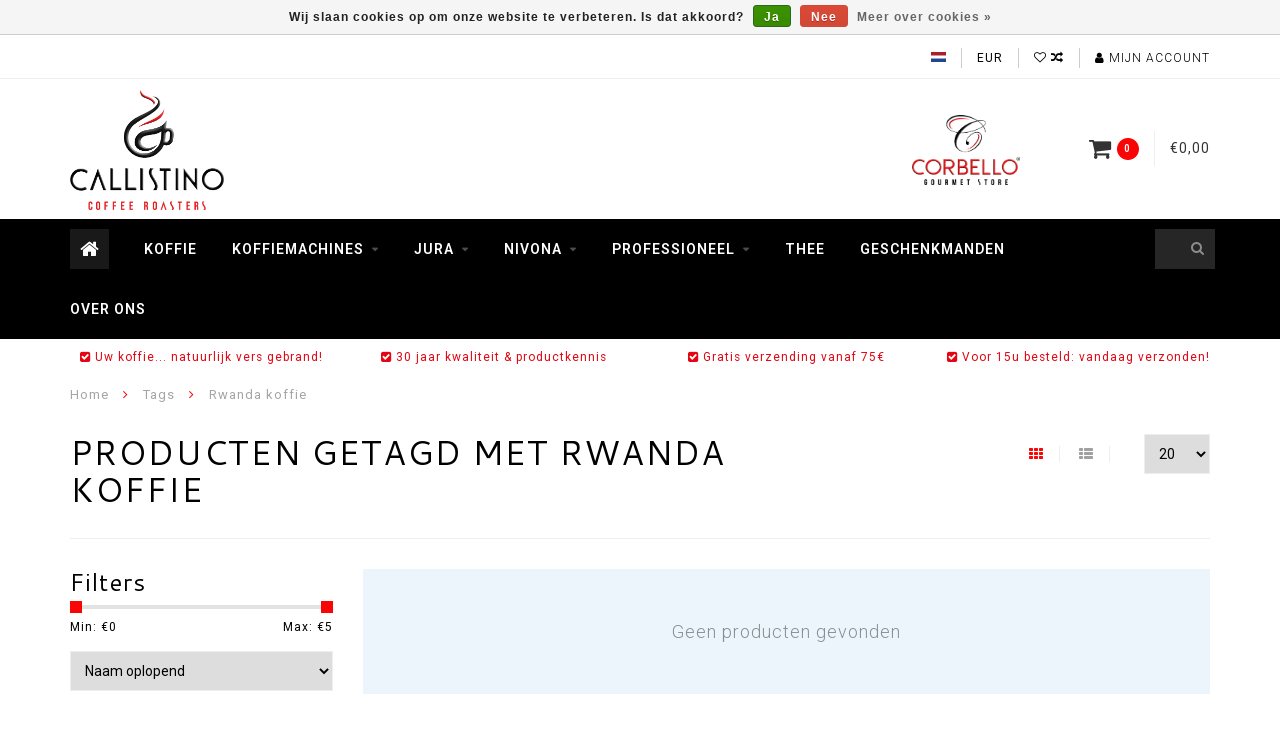

--- FILE ---
content_type: text/html;charset=utf-8
request_url: https://www.callistino.be/tags/rwanda-koffie/
body_size: 8883
content:
<!DOCTYPE html>
<html lang="nl">
  <head>
    
    <!--
        
        Theme Infinite | v1.5
        Theme designed and created by Dyvelopment - We are true e-commerce heroes!
        
        For custom Lightspeed eCom work like custom design or development,
        please contact us at www.dyvelopment.nl
        
    -->
    
    <meta charset="utf-8"/>
<!-- [START] 'blocks/head.rain' -->
<!--

  (c) 2008-2026 Lightspeed Netherlands B.V.
  http://www.lightspeedhq.com
  Generated: 16-01-2026 @ 21:06:35

-->
<link rel="canonical" href="https://www.callistino.be/tags/rwanda-koffie/"/>
<link rel="alternate" href="https://www.callistino.be/index.rss" type="application/rss+xml" title="Nieuwe producten"/>
<link href="https://cdn.webshopapp.com/assets/cookielaw.css?2025-02-20" rel="stylesheet" type="text/css"/>
<meta name="robots" content="noodp,noydir"/>
<meta name="google-site-verification" content="m0dr7rVhxCyeU6x7QEdmH5T5KpvE6tp9Xgjcun9RBkY"/>
<meta name="google-site-verification" content="Szej3X4WHSHKWDDJEZqoQFDhKXAYCdYcP6ewRNVxM-0"/>
<meta property="og:url" content="https://www.callistino.be/tags/rwanda-koffie/?source=facebook"/>
<meta property="og:site_name" content="Callistino Coffee Roasters"/>
<meta property="og:title" content="Rwanda koffie"/>
<meta property="og:description" content="De beste koffie, voor thuis of kantoor, uit onze ambachtelijke koffiebranderij. De specialist koffiemachines Jura, Nivona, ECM. Vandaag besteld morgen in bij u"/>
<script>
(function(w,d,s,l,i){w[l]=w[l]||[];w[l].push({'gtm.start':
new Date().getTime(),event:'gtm.js'});var f=d.getElementsByTagName(s)[0],
j=d.createElement(s),dl=l!='dataLayer'?'&l='+l:'';j.async=true;j.src=
'https://www.googletagmanager.com/gtm.js?id='+i+dl;f.parentNode.insertBefore(j,f);
})(window,document,'script','dataLayer','GTM-NKDM26G');
</script>
<!--[if lt IE 9]>
<script src="https://cdn.webshopapp.com/assets/html5shiv.js?2025-02-20"></script>
<![endif]-->
<!-- [END] 'blocks/head.rain' -->
    
    <title>Rwanda koffie - Callistino Coffee Roasters</title>
    
    <meta name="description" content="De beste koffie, voor thuis of kantoor, uit onze ambachtelijke koffiebranderij. De specialist koffiemachines Jura, Nivona, ECM. Vandaag besteld morgen in bij u" />
    <meta name="keywords" content="Rwanda, koffie, koffie, koffiebonen, koffiebranderij, Brasschaat, Antwerpen, espressomachine,  Callistino, Callistino koffie,  koffie online, koffie bestellen voor thuis, koffiemachine, Jura koffiemachine, Nivona koffiemachine, ECM espresso,  espress" />
    
    <meta http-equiv="X-UA-Compatible" content="IE=edge">
    <meta name="viewport" content="width=device-width, initial-scale=1.0, maximum-scale=1.0, user-scalable=0">
    <meta name="apple-mobile-web-app-capable" content="yes">
    <meta name="apple-mobile-web-app-status-bar-style" content="black">

    <link rel="shortcut icon" href="https://cdn.webshopapp.com/shops/176825/themes/120329/assets/favicon.ico?20251007205810" type="image/x-icon" />
    
        <meta name="format-detection" content="telephone=no">
    <meta name="format-detection" content="date=no">
    <meta name="format-detection" content="address=no">
    <meta name="format-detection" content="email=no">
        
    <script src="//code.jquery.com/jquery-1.12.4.min.js"></script>
    <script>window.jQuery || document.write('<script src="https://cdn.webshopapp.com/assets/jquery-1-9-1.js?2025-02-20">\x3C/script>')</script>
    
    <link href="//fonts.googleapis.com/css?family=Roboto:400,300,600" rel="stylesheet">
        <link href="//fonts.googleapis.com/css?family=Cantarell:400,300,600" rel="stylesheet">
        
    <link href="//maxcdn.bootstrapcdn.com/font-awesome/4.7.0/css/font-awesome.min.css" rel="stylesheet">
    
    <link rel="stylesheet" href="https://cdn.webshopapp.com/shops/176825/themes/120329/assets/bootstrap-min.css?20251225091325" />

    <link rel="stylesheet" href="https://cdn.webshopapp.com/assets/gui-2-0.css?2025-02-20" />
    <link rel="stylesheet" href="https://cdn.webshopapp.com/assets/gui-responsive-2-0.css?2025-02-20" />
    
    <link rel="stylesheet" href="https://cdn.webshopapp.com/shops/176825/themes/120329/assets/owlcarousel-v2.css?20251225091325" />
    
        
        <link rel="stylesheet" href="https://cdn.webshopapp.com/shops/176825/themes/120329/assets/style-min.css?20251225091325" />
        
    <!-- User defined styles -->
    <link rel="stylesheet" href="https://cdn.webshopapp.com/shops/176825/themes/120329/assets/settings.css?20251225091325" />
    <link rel="stylesheet" href="https://cdn.webshopapp.com/shops/176825/themes/120329/assets/custom.css?20251225091325" />
    
    <!--[if lte IE 9]>
      <script src="https://cdn.webshopapp.com/shops/176825/themes/120329/assets/ie.js?20251225091325"></script>
    <![endif]-->
    
    <script>
      /* Some global vars */
      var domain = 'https://www.callistino.be/';
      var url = 'https://www.callistino.be/';
      var mainUrl = 'https://www.callistino.be/';
      var searchUrl = 'https://www.callistino.be/search/';
      var cartUrl = 'https://www.callistino.be/cart/';
      var checkoutUrl = 'https://www.callistino.be/checkout/';
      var notification = false;
      var b2b = false;
      var freeShippingNotice = true;
      
      /* Quick settings */
      var enableQuickView = true;
      
      /* Some prefedined translations */
      var tContinueShopping = 'Ga verder met winkelen';
      var tProceedToCheckout = 'Doorgaan naar afrekenen';
      var tViewProduct = 'Bekijk product';
      var tAddtoCart = 'Toevoegen aan winkelwagen';
      var tNoInformationFound = 'Geen informatie gevonden';
      var tView = 'Bekijken';
      var tCheckout = 'Bestellen';
      var tLiveCartTotal = 'Totaal incl. btw';
      var tNavigation = 'Navigatie';
      var tOnlyXProductsInStock = 'Er zijn maar XXX producten op voorraad, wil je deze toevoegen aan de winkelwagen?';
      var tInStock = 'Op voorraad';
      var tOutOfStock = 'Niet op voorraad';
      var tFreeShipping = 'Gratis verzending';
      var tAmountToFreeShipping = 'Nog te besteden voor gratis verzending (BE):';
      var tRequestedAmountNotAvailable = 'Het gewenste aantal voor “XXX” is niet beschikbaar.';
      var tMinimumQty = 'De minimale afname voor &quot;XXX&quot; is YYY.';
      var tBackorder = 'Backorder';
      
      /* Cart data */
      var cartTotalIncl = parseFloat(0);
      var cartTotalExcl = parseFloat(0);
      var cartTotal = parseFloat(0);
      var currencySymbol = '€';
      
      var amountToFreeShipping = parseFloat(75);
      
            function getServerTime()
      {
        return new Date ("Jan 16, 2026 21:06:35 +0100");
      }
    </script>
    
        
      </head>
  <body class="">
    
        
    <div class="overlay">
      <i class="fa fa-times"></i>
    </div>
    
    <header>
      
<!-- Topbar -->
<div id="topbar">
  <div class="container">
    <div class="row">
      <div class="col-sm-6 hidden-xs hidden-xxs">
        <div id="topbar-text"></div>
      </div>
      <div class="col-sm-6 col-xs-12" id="topbar-right">
        
        <ul>
        <li class="languages">
          <a href="#"><span class="flags nl"></span></a> <!--NEDERLANDS-->
                  </li>
        
        <li class="currencies">
          <a href="#"><span class="currency-EUR">EUR</span></a>
                  </li>
        <li class="comparewishlist">
          <a href="https://www.callistino.be/wishlist/"><i class="fa fa-heart-o"></i></a>
          <a href="https://www.callistino.be/compare/"><i class="fa fa-random"></i></a>
        </li>
        <li class="account">
          <a href="https://www.callistino.be/account/"><i class="fa fa-user"></i><span class="hidden-xs hidden-xxs"> Mijn account</span></a>
        </li>
        </ul>
        
      </div>
    </div>
  </div>
</div>
<!-- End topbar -->

<div class="container" id="header">
  <div class="row">
    
    <div class="col-sm-5 col-xs-12" id="logo">
      
        <a href="https://www.callistino.be/"><img class="" src="https://cdn.webshopapp.com/shops/176825/themes/120329/assets/logo.png?20251007205810" alt="Logo"></a>
      
    </div>
    
        
        
    <!--<div class="col-md-5 col-sm-7 hidden-xs hidden-xxs" id="hallmark">
            <img src="https://cdn.webshopapp.com/shops/176825/themes/120329/assets/hallmark.png?20251007205810" alt="">
          </div> -->
    
    <div class="header-right col-sm-7 hidden-xs hidden-xxs">
      
      <div id="hallmark">
                      <a href="#" target="_blank">
                  <img src="https://cdn.webshopapp.com/shops/176825/themes/120329/assets/hallmark.png?20251007205810" alt="" id="header-hallmark" onerror="$(this).hide();">
                </a>
                    </div>
      
      
      <!--<div class="cart-header-container">av -->
      <div class="cartheader hidden-sm hidden-xs hidden-xxs">
        <div class="cart-container cart maincart">
        
        <a href="https://www.callistino.be/cart/">
        <div class="cart-icon">
          <i class="fa fa-shopping-cart"></i> <span id="qty" class="highlight-bg cart-total-qty">0</span>
        </div>
        
        <div id="cart-total">
          €0,00
        </div>
        </a>
        
        <div class="cart-content-holder">
          <div class="cart-content">
            <h4>Winkelwagen</h4>
                        
                          <p class="noproducts">U heeft geen artikelen in uw winkelwagen</p>
                      </div>
        </div>
        </div>
      </div>
      <!--</div>-->
      
      
    </div>
  </div>
</div>

<div class="cf"></div>
  

<div class="" id="navbar">
  <div class="container">
    <div class="row">
      <div class="col-md-12">
        <nav>
                <ul class="megamenu">
        <li class="hidden-sm hidden-xs hidden-xxs"><a href="https://www.callistino.be/"><i class="fa fa-home home-icon" aria-hidden="true"></i></a></li>
        <!-- <li class="visible-sm visible-xs hamburger">
            <a href="https://www.callistino.be/"><i class="fa fa-bars" aria-hidden="true"></i></a>
        </li>
        <li class="visible-xs mobile-cart">
            <a href="https://www.callistino.be/cart/"><i class="fa fa-opencart" aria-hidden="true"></i> <span>(0)</span></a>
        </li> -->
        
                <li>
          <a href="https://www.callistino.be/koffie/" class="">Koffie</a>
          
          
          
                    
                    

        </li>
                <li>
          <a href="https://www.callistino.be/koffiemachines/" class="dropdown">Koffiemachines</a>
          
                    <span class="opensub visible-sm visible-xs visible-xxs"><i class="fa fa-plus-circle"></i></span>
          
          
                    <ul class="sub1 megamenu">
            <li>
              <div class="row">
              
                            
                                          <div class="col-md-9 col-sm-12 maxheight">
                          
                              <div class="col-md-3 sub-holder">
                  <h4><a href="https://www.callistino.be/koffiemachines/volautomatisch/">Volautomatisch</a></h4>
                  
                                  </div>
                
                                              <div class="col-md-3 sub-holder">
                  <h4><a href="https://www.callistino.be/koffiemachines/keuzehulp/">Keuzehulp </a></h4>
                  
                                  </div>
                
                                              <div class="col-md-3 sub-holder">
                  <h4><a href="https://www.callistino.be/koffiemachines/halfautomaat/">Halfautomaat</a></h4>
                  
                                  </div>
                
                                              <div class="col-md-3 sub-holder">
                  <h4><a href="https://www.callistino.be/koffiemachines/koffiemolens/">Koffiemolens</a></h4>
                  
                                  </div>
                
                                  <div class="cf"></div>
                                              <div class="col-md-3 sub-holder">
                  <h4><a href="https://www.callistino.be/koffiemachines/onderhoudsproducten/">Onderhoudsproducten</a></h4>
                  
                                  </div>
                
                                              <div class="col-md-3 sub-holder">
                  <h4><a href="https://www.callistino.be/koffiemachines/plan-uw-adviesgesprek/">Plan uw adviesgesprek!</a></h4>
                  
                                  </div>
                
                                            
              </div>
              
                            <div class="col-md-3 hidden-sm hidden-xs hidden-xxs">
                <a href="#"><img src="https://cdn.webshopapp.com/shops/176825/files/457277148/300x300x1/image.jpg" class="img-responsive subcat-image" alt="Koffiemachines"></a>
              </div>
                            
              </div>
              
            </li>
          </ul>
                    
                    

        </li>
                <li>
          <a href="https://www.callistino.be/jura/" class="dropdown">Jura</a>
          
                    <span class="opensub visible-sm visible-xs visible-xxs"><i class="fa fa-plus-circle"></i></span>
          
          
                    <ul class="sub1 megamenu">
            <li>
              <div class="row">
              
                            
                                          <div class="col-md-9 col-sm-12 maxheight">
                          
                              <div class="col-md-3 sub-holder">
                  <h4><a href="https://www.callistino.be/jura/thuis-home-office/">Thuis &amp; Home Office</a></h4>
                  
                                  </div>
                
                                              <div class="col-md-3 sub-holder">
                  <h4><a href="https://www.callistino.be/jura/kantoor-horeca/">Kantoor &amp; Horeca</a></h4>
                  
                                  </div>
                
                                              <div class="col-md-3 sub-holder">
                  <h4><a href="https://www.callistino.be/jura/accessoires/">Accessoires</a></h4>
                  
                                  </div>
                
                                              <div class="col-md-3 sub-holder">
                  <h4><a href="https://www.callistino.be/jura/filters-onderhoud/">Filters &amp; Onderhoud</a></h4>
                  
                                  </div>
                
                                  <div class="cf"></div>
                                              <div class="col-md-3 sub-holder">
                  <h4><a href="https://www.callistino.be/jura/over-jura/">Over JURA</a></h4>
                  
                                      <ul class="sub2">
                                            <li>
                        <i class="fa fa-caret-right" aria-hidden="true"></i> <a href="https://www.callistino.be/jura/over-jura/dit-is-jura/">Dit is JURA</a>
                      </li>
                                            <li>
                        <i class="fa fa-caret-right" aria-hidden="true"></i> <a href="https://www.callistino.be/jura/over-jura/technologie/">Technologie</a>
                      </li>
                                          </ul>
                                  </div>
                
                                            
              </div>
              
                            <div class="col-md-3 hidden-sm hidden-xs hidden-xxs">
                <a href="#"><img src="https://cdn.webshopapp.com/shops/176825/files/484854941/300x300x1/image.jpg" class="img-responsive subcat-image" alt="Jura"></a>
              </div>
                            
              </div>
              
            </li>
          </ul>
                    
                    

        </li>
                <li>
          <a href="https://www.callistino.be/nivona/" class="dropdown">Nivona</a>
          
                    <span class="opensub visible-sm visible-xs visible-xxs"><i class="fa fa-plus-circle"></i></span>
          
          
                    <ul class="sub1 megamenu">
            <li>
              <div class="row">
              
                            
                                          <div class="col-md-9 col-sm-12 maxheight">
                          
                              <div class="col-md-3 sub-holder">
                  <h4><a href="https://www.callistino.be/nivona/koffiemachines/">Koffiemachines</a></h4>
                  
                                  </div>
                
                                              <div class="col-md-3 sub-holder">
                  <h4><a href="https://www.callistino.be/nivona/onderhoudsproducuten/">Onderhoudsproducuten</a></h4>
                  
                                  </div>
                
                                            
              </div>
              
                            <div class="col-md-3 hidden-sm hidden-xs hidden-xxs">
                <a href="#"><img src="https://cdn.webshopapp.com/shops/176825/files/485706887/300x300x1/image.jpg" class="img-responsive subcat-image" alt="Nivona"></a>
              </div>
                            
              </div>
              
            </li>
          </ul>
                    
                    

        </li>
                <li>
          <a href="https://www.callistino.be/professioneel/" class="dropdown">Professioneel</a>
          
                    <span class="opensub visible-sm visible-xs visible-xxs"><i class="fa fa-plus-circle"></i></span>
          
          
                    <ul class="sub1 megamenu">
            <li>
              <div class="row">
              
                            
                                          <div class="col-md-9 col-sm-12 maxheight">
                          
                              <div class="col-md-3 sub-holder">
                  <h4><a href="https://www.callistino.be/professioneel/koffie-op-kantoor/">Koffie op Kantoor</a></h4>
                  
                                      <ul class="sub2">
                                            <li>
                        <i class="fa fa-caret-right" aria-hidden="true"></i> <a href="https://www.callistino.be/professioneel/koffie-op-kantoor/koffiemachines/">Koffiemachines</a>
                      </li>
                                            <li>
                        <i class="fa fa-caret-right" aria-hidden="true"></i> <a href="https://www.callistino.be/professioneel/koffie-op-kantoor/keuzehulp/">Keuzehulp </a>
                      </li>
                                          </ul>
                                  </div>
                
                                              <div class="col-md-3 sub-holder">
                  <h4><a href="https://www.callistino.be/professioneel/horeca/">Horeca</a></h4>
                  
                                  </div>
                
                                            
              </div>
              
                            <div class="col-md-3 hidden-sm hidden-xs hidden-xxs">
                <a href="#"><img src="https://cdn.webshopapp.com/shops/176825/files/485841867/300x300x1/image.jpg" class="img-responsive subcat-image" alt="Professioneel"></a>
              </div>
                            
              </div>
              
            </li>
          </ul>
                    
                    

        </li>
                <li>
          <a href="https://www.callistino.be/thee/" class="">Thee</a>
          
          
          
                    
                    

        </li>
                <li>
          <a href="https://www.callistino.be/geschenkmanden/" class="">Geschenkmanden</a>
          
          
          
                    
                    

        </li>
                <li>
          <a href="https://www.callistino.be/over-ons/" class="">Over ons</a>
          
          
          
                    
                    

        </li>
              
                
                
        <!-- <li id="search">
          <form action="https://www.callistino.be/search/" id="searchform" method="get">
            <input type="text" id="searchbox" name="q" placeholder="" autocomplete="off"><i class="fa fa-search" aria-hidden="true"></i><i class="fa fa-times clearsearch" aria-hidden="true"></i>
          </form>
        </li> -->
        
        <!-- <li id="navcart">
          <a href="https://www.callistino.be/cart/"><i class="fa fa-shopping-cart" aria-hidden="true"></i></a>
        </li> -->
      </ul>
      
      <span id="mobilenav" class="visible-xxs visible-xs visible-sm">
        <a href="https://www.callistino.be/"><i class="fa fa-bars" aria-hidden="true"></i></a>
      </span>
      <span id="mobilecart" class="visible-xxs visible-xs visible-sm">
        <a href="https://www.callistino.be/cart/"><i class="fa fa-shopping-cart" aria-hidden="true"></i> <span>(0)</span></a>
      </span>
      
      <div id="search">
        <form action="https://www.callistino.be/search/" id="searchform" method="get">
          <input type="text" id="searchbox" class="" name="q" placeholder="" autocomplete="off"><i class="fa fa-search" aria-hidden="true"></i><i class="fa fa-times clearsearch" aria-hidden="true"></i>
        </form>
            
        <div id="searchcontent" class="hidden-xs hidden-xxs">
          <div id="searchresults"></div>
          <div class="more"><a href="#" class="search-viewall">Bekijk alle resultaten <span>(0)</span></a></div>
          <div class="noresults">Geen producten gevonden</div>
        </div>
      </div>
      <div id="stickycart" class="hidden-xxs hidden-xs hidden-sm">
        <div class="cart">
          <a href="https://www.callistino.be/cart/">
            <span class="stickyicon"><i class="fa fa-shopping-cart" aria-hidden="true"></i></span> <span class="stickyqty cart-total-qty">0</span>
          </a>
          <div class="cart-content-holder">
            
          </div>
        </div>
      </div>
      <!-- <div id="searchcontent">
        <div id="searchresults"></div>
        <div class="more"><a href="#">Bekijk alle resultaten <span>(0)</span></a></div>
        <div class="noresults">Geen producten gevonden</div>
      </div> -->        </nav>
      </div>
    </div>
  </div>
</div>

  
    
                                  
        
  <div class="usps-navbar visible-md visible-lg">
    <div class="container">
      <div class="row">
                <div class="col-sm-3 usp-navbar-block">
          <i class="fa fa-check-square" aria-hidden="true"></i> Uw koffie... natuurlijk vers gebrand!
        </div>
                
                <div class="col-sm-3 usp-navbar-block">
          <i class="fa fa-check-square" aria-hidden="true"></i> 30 jaar kwaliteit &amp; productkennis
        </div>
                
                <div class="col-sm-3 usp-navbar-block">
          <i class="fa fa-check-square" aria-hidden="true"></i> Gratis verzending vanaf 75€  
        </div>
                
                <div class="col-sm-3 usp-navbar-block">
          <i class="fa fa-check-square" aria-hidden="true"></i> Voor 15u besteld: vandaag verzonden!
        </div>
              </div>
    </div>
  </div>
  
  <div class="usps-navbar usps-slider-holder visible-sm visible-xs visible-xxs">
    <div class="container">
      <div class="row">
        <div class="col-md-12">
          <div class="usps-slider owl-carousel owl-theme-usps">
                <div class="item usp-navbar-block">
          <i class="fa fa-check-square" aria-hidden="true"></i> Uw koffie... natuurlijk vers gebrand!
        </div>
                
                <div class="item usp-navbar-block">
          <i class="fa fa-check-square" aria-hidden="true"></i> 30 jaar kwaliteit & productkennis
        </div>
                
                <div class="item usp-navbar-block">
          <i class="fa fa-check-square" aria-hidden="true"></i> Gratis verzending vanaf 75€  
        </div>
                
                <div class="item usp-navbar-block">
          <i class="fa fa-check-square" aria-hidden="true"></i> Voor 15u besteld: vandaag verzonden!
        </div>
              </div>
      </div>
      </div>
    </div>
  </div>

    </header>
    
        <div itemscope itemtype="http://schema.org/BreadcrumbList" class="breadcrumbs usp-navbar">
  <div class="container">
    <div class="row">
      <div class="col-md-12">
        <a href="https://www.callistino.be/" title="Home">Home</a>
        
                        <span itemprop="itemListElement" itemscope itemtype="http://schema.org/ListItem">
        <i class="fa fa-angle-right highlight-txt"></i> <a href="https://www.callistino.be/tags/" itemscope itemtype="http://schema.org/Thing" itemprop="item"><span itemprop="name">Tags</span></a>
          <meta itemprop="position" content="1" />
        </span>
                        <span itemprop="itemListElement" itemscope itemtype="http://schema.org/ListItem">
        <i class="fa fa-angle-right highlight-txt"></i> <a href="https://www.callistino.be/tags/rwanda-koffie/" itemscope itemtype="http://schema.org/Thing" itemprop="item"><span itemprop="name">Rwanda koffie</span></a>
          <meta itemprop="position" content="2" />
        </span>
                      </div>
    </div>
  </div>
</div>        
        
    <div class="container collection category-header">

  <div class="row rowmargin">
    <div class="col-sm-8 category-title">
      <h1>Producten getagd met Rwanda koffie</h1>
    </div>
    <div class="col-sm-4 filters-top">
        <a href="https://www.callistino.be/tags/rwanda-koffie/" class="active"><i class="fa fa-th"></i></a>
        <a href="https://www.callistino.be/tags/rwanda-koffie/?mode=list" class=""><i class="fa fa-th-list"></i></a>
        <select onchange="document.location=$(this).find(':selected').attr('data-url')">
            <option value="20" data-url="https://www.callistino.be/tags/rwanda-koffie/">20</option>
                                    <option value="6" data-url="https://www.callistino.be/tags/rwanda-koffie/?limit=6">6</option>
                                                <option value="12" data-url="https://www.callistino.be/tags/rwanda-koffie/?limit=12">12</option>
                                                <option value="24" data-url="https://www.callistino.be/tags/rwanda-koffie/?limit=24">24</option>
                                                <option value="36" data-url="https://www.callistino.be/tags/rwanda-koffie/?limit=36">36</option>
                                                <option value="50" data-url="https://www.callistino.be/tags/rwanda-koffie/?limit=50">50</option>
                                                <option value="100" data-url="https://www.callistino.be/tags/rwanda-koffie/?limit=100">100</option>
                                </select>
    </div>
  </div>
  
  <div class="row">
    <div class="col-md-12">
      <hr>
    </div>
  </div>
  
        
  <div class="row">
    <div class="col-md-3 rowmargin">
      
    <div class="filters">
      <form action="https://www.callistino.be/tags/rwanda-koffie/" method="get" id="filter_form">
        <input type="hidden" name="mode" value="grid" id="filter_form_mode" />
        <input type="hidden" name="limit" value="20" id="filter_form_limit" />
        <input type="hidden" name="sort" value="asc" id="filter_form_sort" />
        <input type="hidden" name="max" value="5" id="filter_form_max" />
        <input type="hidden" name="min" value="0" id="filter_form_min" />
        
        <div class="price-filter">
          <h3>Filters</h3>
          <div class="sidebar-filter-slider">
            <div id="collection-filter-price"></div>
          </div>
          <div class="sidebar-filter-range cf">
            <div class="min">Min: €<span>0</span></div>
            <div class="max">Max: €<span>5</span></div>
          </div>
        </div>
        
        <select name="sort" onchange="$('#formSortModeLimit').submit();">
                    <option value="popular">Meest bekeken</option>
                    <option value="newest">Nieuwste producten</option>
                    <option value="lowest">Laagste prijs</option>
                    <option value="highest">Hoogste prijs</option>
                    <option value="asc" selected="selected">Naam oplopend</option>
                    <option value="desc">Naam aflopend</option>
                  </select>        
                <div class="row">
                </div>
      </form>
    </div>
    
    <div class="sidebar-cats rowmargin">
      <h3>Categorieën</h3>
      
      <ul class="hidden-sm hidden-xs hidden-xxs sub0">
            <li>
        <a href="https://www.callistino.be/koffie/">Koffie</a>
        
                
      </li>
            <li>
        <a href="https://www.callistino.be/koffiemachines/">Koffiemachines</a>
        
                
        <span class="expand-cat"><i class="fa fa-chevron-down"></i></span>
        
        <ul class="sub1">
                    <li>
            <a href="https://www.callistino.be/koffiemachines/volautomatisch/">Volautomatisch <span class="count">(117)</span></a>
            
                        
          </li>
                    <li>
            <a href="https://www.callistino.be/koffiemachines/keuzehulp/">Keuzehulp  <span class="count">(0)</span></a>
            
                        
          </li>
                    <li>
            <a href="https://www.callistino.be/koffiemachines/halfautomaat/">Halfautomaat <span class="count">(32)</span></a>
            
                        
          </li>
                    <li>
            <a href="https://www.callistino.be/koffiemachines/koffiemolens/">Koffiemolens <span class="count">(9)</span></a>
            
                        
          </li>
                    <li>
            <a href="https://www.callistino.be/koffiemachines/onderhoudsproducten/">Onderhoudsproducten <span class="count">(31)</span></a>
            
                        
          </li>
                    <li>
            <a href="https://www.callistino.be/koffiemachines/plan-uw-adviesgesprek/">Plan uw adviesgesprek! <span class="count">(0)</span></a>
            
                        
          </li>
                  </ul>
                
      </li>
            <li>
        <a href="https://www.callistino.be/jura/">Jura</a>
        
                
        <span class="expand-cat"><i class="fa fa-chevron-down"></i></span>
        
        <ul class="sub1">
                    <li>
            <a href="https://www.callistino.be/jura/thuis-home-office/">Thuis &amp; Home Office <span class="count">(74)</span></a>
            
                        
          </li>
                    <li>
            <a href="https://www.callistino.be/jura/kantoor-horeca/">Kantoor &amp; Horeca <span class="count">(19)</span></a>
            
                        
          </li>
                    <li>
            <a href="https://www.callistino.be/jura/accessoires/">Accessoires <span class="count">(15)</span></a>
            
                        
          </li>
                    <li>
            <a href="https://www.callistino.be/jura/filters-onderhoud/">Filters &amp; Onderhoud <span class="count">(17)</span></a>
            
                        
          </li>
                    <li>
            <span class="expand-cat sub"><i class="fa fa-caret-right"></i></span><a href="https://www.callistino.be/jura/over-jura/">Over JURA <span class="count">(0)</span></a>
            
                        <ul class="sub2">
                            <li>
                <a href="https://www.callistino.be/jura/over-jura/dit-is-jura/">Dit is JURA</a>
                
                                  
              </li>
                            <li>
                <a href="https://www.callistino.be/jura/over-jura/technologie/">Technologie</a>
                
                                  
              </li>
                          </ul>
                        
          </li>
                  </ul>
                
      </li>
            <li>
        <a href="https://www.callistino.be/nivona/">Nivona</a>
        
                
        <span class="expand-cat"><i class="fa fa-chevron-down"></i></span>
        
        <ul class="sub1">
                    <li>
            <a href="https://www.callistino.be/nivona/koffiemachines/">Koffiemachines <span class="count">(30)</span></a>
            
                        
          </li>
                    <li>
            <a href="https://www.callistino.be/nivona/onderhoudsproducuten/">Onderhoudsproducuten <span class="count">(5)</span></a>
            
                        
          </li>
                  </ul>
                
      </li>
            <li>
        <a href="https://www.callistino.be/professioneel/">Professioneel</a>
        
                
        <span class="expand-cat"><i class="fa fa-chevron-down"></i></span>
        
        <ul class="sub1">
                    <li>
            <span class="expand-cat sub"><i class="fa fa-caret-right"></i></span><a href="https://www.callistino.be/professioneel/koffie-op-kantoor/">Koffie op Kantoor <span class="count">(1)</span></a>
            
                        <ul class="sub2">
                            <li>
                <a href="https://www.callistino.be/professioneel/koffie-op-kantoor/koffiemachines/">Koffiemachines</a>
                
                                  
              </li>
                            <li>
                <a href="https://www.callistino.be/professioneel/koffie-op-kantoor/keuzehulp/">Keuzehulp </a>
                
                                  
              </li>
                          </ul>
                        
          </li>
                    <li>
            <a href="https://www.callistino.be/professioneel/horeca/">Horeca <span class="count">(6)</span></a>
            
                        
          </li>
                  </ul>
                
      </li>
            <li>
        <a href="https://www.callistino.be/thee/">Thee</a>
        
                
      </li>
            <li>
        <a href="https://www.callistino.be/geschenkmanden/">Geschenkmanden</a>
        
                
      </li>
            <li>
        <a href="https://www.callistino.be/over-ons/">Over ons</a>
        
                
      </li>
            </ul>
      
      <select onchange="location = this.options[this.selectedIndex].value;" class="hidden-md hidden-lg mobile-categories">
                
          <option value="https://www.callistino.be/koffie/">Koffie</option>
          
                    
                
          <option value="https://www.callistino.be/koffiemachines/">Koffiemachines</option>
          
                                  
              <option value="https://www.callistino.be/koffiemachines/volautomatisch/">- Volautomatisch</option>
              
                            
                        
              <option value="https://www.callistino.be/koffiemachines/keuzehulp/">- Keuzehulp </option>
              
                            
                        
              <option value="https://www.callistino.be/koffiemachines/halfautomaat/">- Halfautomaat</option>
              
                            
                        
              <option value="https://www.callistino.be/koffiemachines/koffiemolens/">- Koffiemolens</option>
              
                            
                        
              <option value="https://www.callistino.be/koffiemachines/onderhoudsproducten/">- Onderhoudsproducten</option>
              
                            
                        
              <option value="https://www.callistino.be/koffiemachines/plan-uw-adviesgesprek/">- Plan uw adviesgesprek!</option>
              
                            
                                
                
          <option value="https://www.callistino.be/jura/">Jura</option>
          
                                  
              <option value="https://www.callistino.be/jura/thuis-home-office/">- Thuis &amp; Home Office</option>
              
                            
                        
              <option value="https://www.callistino.be/jura/kantoor-horeca/">- Kantoor &amp; Horeca</option>
              
                            
                        
              <option value="https://www.callistino.be/jura/accessoires/">- Accessoires</option>
              
                            
                        
              <option value="https://www.callistino.be/jura/filters-onderhoud/">- Filters &amp; Onderhoud</option>
              
                            
                        
              <option value="https://www.callistino.be/jura/over-jura/">- Over JURA</option>
              
                                              <option value="https://www.callistino.be/jura/over-jura/dit-is-jura/"> -- Dit is JURA</option>
                                <option value="https://www.callistino.be/jura/over-jura/technologie/"> -- Technologie</option>
                                            
                                
                
          <option value="https://www.callistino.be/nivona/">Nivona</option>
          
                                  
              <option value="https://www.callistino.be/nivona/koffiemachines/">- Koffiemachines</option>
              
                            
                        
              <option value="https://www.callistino.be/nivona/onderhoudsproducuten/">- Onderhoudsproducuten</option>
              
                            
                                
                
          <option value="https://www.callistino.be/professioneel/">Professioneel</option>
          
                                  
              <option value="https://www.callistino.be/professioneel/koffie-op-kantoor/">- Koffie op Kantoor</option>
              
                                              <option value="https://www.callistino.be/professioneel/koffie-op-kantoor/koffiemachines/"> -- Koffiemachines</option>
                                <option value="https://www.callistino.be/professioneel/koffie-op-kantoor/keuzehulp/"> -- Keuzehulp </option>
                                            
                        
              <option value="https://www.callistino.be/professioneel/horeca/">- Horeca</option>
              
                            
                                
                
          <option value="https://www.callistino.be/thee/">Thee</option>
          
                    
                
          <option value="https://www.callistino.be/geschenkmanden/">Geschenkmanden</option>
          
                    
                
          <option value="https://www.callistino.be/over-ons/">Over ons</option>
          
                    
              </select>
      
    </div>
    
    
<script type="text/javascript">
  $(function(){
    $('#filter_form input, #filter_form select').change(function(){
      $(this).closest('form').submit();
    });
    
    $("#collection-filter-price").slider(
    {
      range: true,
      min: 0,
      max: 5,
      values: [0, 5],
      step: 1,
      slide: function( event, ui)
      {
        $('.sidebar-filter-range .min span').html(ui.values[0]);
        $('.sidebar-filter-range .max span').html(ui.values[1]);
        
        $('#filter_form_min').val(ui.values[0]);
        $('#filter_form_max').val(ui.values[1]);
      },
      stop: function(event, ui)
      {
        $('#filter_form').submit();
      }
    });
    
  });
</script>    </div>
    <div class="col-md-9">
      
            
      <div class="row">
        
         
        
                <div class="col-md-12 rowmargin">
          <div class="message-blue no-products-found">Geen producten gevonden</div>
        </div>
              
      </div>
      
      <!-- <div class="row">
        <div class="col-md-12">
          <hr>
        </div>
      </div> -->
      
            
            
    </div>
    
  </div>
</div>    
    <!-- [START] 'blocks/body.rain' -->
<script>
(function () {
  var s = document.createElement('script');
  s.type = 'text/javascript';
  s.async = true;
  s.src = 'https://www.callistino.be/services/stats/pageview.js';
  ( document.getElementsByTagName('head')[0] || document.getElementsByTagName('body')[0] ).appendChild(s);
})();
</script>
  
<!-- Global site tag (gtag.js) - Google Analytics -->
<script async src="https://www.googletagmanager.com/gtag/js?id=G-SFBV8GX86V"></script>
<script>
    window.dataLayer = window.dataLayer || [];
    function gtag(){dataLayer.push(arguments);}

        gtag('consent', 'default', {"ad_storage":"denied","ad_user_data":"denied","ad_personalization":"denied","analytics_storage":"denied","region":["AT","BE","BG","CH","GB","HR","CY","CZ","DK","EE","FI","FR","DE","EL","HU","IE","IT","LV","LT","LU","MT","NL","PL","PT","RO","SK","SI","ES","SE","IS","LI","NO","CA-QC"]});
    
    gtag('js', new Date());
    gtag('config', 'G-SFBV8GX86V', {
        'currency': 'EUR',
                'country': 'BE'
    });

    </script>
  <!-- Google Tag Manager (noscript) -->
<noscript><iframe src="https://www.googletagmanager.com/ns.html?id=GTM-NJB5TB3"
height="0" width="0" style="display:none;visibility:hidden"></iframe></noscript>
<!-- End Google Tag Manager (noscript) -->
  <div class="wsa-cookielaw">
            Wij slaan cookies op om onze website te verbeteren. Is dat akkoord?
      <a href="https://www.callistino.be/cookielaw/optIn/" class="wsa-cookielaw-button wsa-cookielaw-button-green" rel="nofollow" title="Ja">Ja</a>
      <a href="https://www.callistino.be/cookielaw/optOut/" class="wsa-cookielaw-button wsa-cookielaw-button-red" rel="nofollow" title="Nee">Nee</a>
      <a href="https://www.callistino.be/service/privacy-policy/" class="wsa-cookielaw-link" rel="nofollow" title="Meer over cookies">Meer over cookies &raquo;</a>
      </div>
<!-- [END] 'blocks/body.rain' -->
    
          
    
          
    
  
        <footer>
      

<div class="container-fluid footer rowmargin">
  <div class="container">
    <div class="row">
      <div class="col-md-3 company-info rowmargin">
        <h3>Callistino Coffee Roasters</h3>
        <p class="contact-description">Bredabaan 309 Brasschaat     Ondernemingsnr.:BE0455.003.541 </p>        
        <p><i class="fa fa-phone"></i> 03/653.08.68</p>        <p><i class="fa fa-whatsapp"></i> 0488148702</p>                  <p>
            <i class="fa fa-envelope"></i> <a href="/cdn-cgi/l/email-protection#d2b9bdb4b4bbb792b1b3bebebba1a6bbbcbdfcb0b7f2"><span class="__cf_email__" data-cfemail="bfd4d0d9d9d6daffdcded3d3d6cccbd6d1d091ddda">[email&#160;protected]</span> </a>
          </p>
              </div>
      
      <div class="col-md-3 widget rowmargin">
              </div>
            
      <div class="col-md-3 rowmargin">
        <h3>Informatie</h3>
        <ul>
                    <li><a href="https://www.callistino.be/service/openingsuren-corbello-callistino-brasschaat/" title="Openingsuren &amp; Praktische Info">Openingsuren &amp; Praktische Info</a></li>
                    <li><a href="https://www.callistino.be/service/about/" title="Over Callistino &amp; Corbello">Over Callistino &amp; Corbello</a></li>
                    <li><a href="https://www.callistino.be/service/payment-methods/" title="Betalen">Betalen</a></li>
                    <li><a href="https://www.callistino.be/service/shipping-returns/" title="Verzenden &amp; terugzenden">Verzenden &amp; terugzenden</a></li>
                    <li><a href="https://www.callistino.be/service/general-terms-conditions/" title="Algemene voorwaarden">Algemene voorwaarden</a></li>
                    <li><a href="https://www.callistino.be/service/privacy-policy/" title="Privacy &amp; Cookie Policy">Privacy &amp; Cookie Policy</a></li>
                  </ul>
      </div>
      
      <div class="col-md-3 rowmargin">
        <h3>Mijn account</h3>
        <ul>
          <li><a href="https://www.callistino.be/account/information/" title="Account informatie">Account informatie</a></li>
          <li><a href="https://www.callistino.be/account/orders/" title="Mijn bestellingen">Mijn bestellingen</a></li>
                    <li><a href="https://www.callistino.be/account/tickets/" title="Mijn tickets">Mijn tickets</a></li>
                    <li><a href="https://www.callistino.be/account/wishlist/" title="Mijn verlanglijst">Mijn verlanglijst</a></li>
                    <li><a href="https://www.callistino.be/collection/" title="Alle producten">Alle producten</a></li>
        </ul>
      </div>
      
    </div>
  </div>
</div>

<div class="payment-icons-holder">
                <a target="_blank" href="https://www.callistino.be/service/payment-methods/" title="Betaalmethoden" class="payment-icons icon-payment-mastercard">
        </a>
                <a target="_blank" href="https://www.callistino.be/service/payment-methods/" title="Betaalmethoden" class="payment-icons icon-payment-visa">
        </a>
                <a target="_blank" href="https://www.callistino.be/service/payment-methods/" title="Betaalmethoden" class="payment-icons icon-payment-banktransfer">
        </a>
                <a target="_blank" href="https://www.callistino.be/service/payment-methods/" title="Betaalmethoden" class="payment-icons icon-payment-mistercash">
        </a>
                <a target="_blank" href="https://www.callistino.be/service/payment-methods/" title="Betaalmethoden" class="payment-icons icon-payment-visaelectro">
        </a>
                <a target="_blank" href="https://www.callistino.be/service/payment-methods/" title="Betaalmethoden" class="payment-icons icon-payment-maestro">
        </a>
                <a target="_blank" href="https://www.callistino.be/service/payment-methods/" title="Betaalmethoden" class="payment-icons icon-payment-belfius">
        </a>
                <a target="_blank" href="https://www.callistino.be/service/payment-methods/" title="Betaalmethoden" class="payment-icons icon-payment-kbc">
        </a>
         
</div>

<div class="socials">
            <ul>
                <li>
          <a href="https://www.facebook.com/CallistinoCoffeeRoasters" target="_blank" class="social-fb"><i class="fa fa-facebook" aria-hidden="true"></i></a>
        </li>
                        <li>
          <a href="https://www.twitter.com/Corb_Callis" target="_blank" class="social-twitter"><i class="fa fa-twitter" aria-hidden="true"></i></a>
        </li>
                        <li>
          <a href="https://www.youtube.com/channel/UCa6DIKtB2F_-Yc2ZZbN2ngw" target="_blank" class="social-yt"><i class="fa fa-youtube" aria-hidden="true"></i></a>
        </li>
                                <li>
          <a href="https://www.instagram.com/callistino_koffie" target="_blank" class="social-insta"><i class="fa fa-instagram" aria-hidden="true"></i></a>
        </li>
                                <li>
          <a href="https://www.callistino.be/index.rss" target="_blank" class="social-rss"><i class="fa fa-rss" aria-hidden="true"></i></a>
        </li>
      </ul>
      </div>

<div class="copyright">
  
    <p>
      © Copyright 2026 Callistino Coffee Roasters - Powered by       <a href="https://www.lightspeedhq.be/" title="Lightspeed" target="_blank">Lightspeed</a>  
              -  Theme by <a href="http://www.dyvelopment.nl" title="dyvelopment" target="_blank">Dyvelopment</a>
                </p>
    
    </div>    </footer>
    
    <div class="loading" id="loader">
      <div class="spinner">
        <div class="rect1"></div>
        <div class="rect2"></div>
        <div class="rect3"></div>
        <div class="rect4"></div>
        <div class="rect5"></div>
      </div>
    </div>
    
    <div class="quickview-modal quick-modal productpage">
      
      <form id="product_quick_configure_form">
      <div class="row">
        <div class="col-md-12">
          <h3 class="title"> </h3>
          
          <div class="close"></div>
        </div>
        
        <div class="col-md-4">
          <!--<img src="" class="mainimage" height="250" width="250">-->
          
          <div class="product-image-holder" id="holder">
            <div class="product-image owl-carousel owl-theme"></div>
          </div>
          
          <div class="product-thumbnail-holder">
            <div class="product-thumbnails owl-carousel owl-theme owl-hidden"></div>
          </div>
          
        </div>
        
        <div class="col-md-8 info-holder">
          <div class="errors"></div>
          <p class="description"></p>
          <div id="formfields">
            
          </div>
        </div>
        
      </div>
      <div class="row">
        <div class="col-md-12">
          <div class="quick-modal-footer">
            <a href="#" class="viewbutton button dark"><i class="fa fa-search"></i> Bekijk product</a>
            <div class="variant-price"><span class="price"></span> <span class="strict">Incl. btw</span></div>
            
            <div class="qty">
              <input type="text" name="quantity" class="quantity" value="1">
              <span class="qtyadd"><i class="fa fa-caret-up"></i></span>
              <span class="qtyminus"><i class="fa fa-caret-down"></i></span>
            </div>
            <a href="https://www.callistino.be/cart/" class="quickview-addtocart button"><i class="fa fa-shopping-cart"></i> Toevoegen aan winkelwagen</a>
          </div>
        </div>
      </div>
      </form>
      
    </div>
    
    
    <div class="quickcart-modal quick-modal">
      <div class="row">
        <div class="col-md-12">
          <h3 class="title"> </h3>
          
          <div class="close"></div>
        </div>
        
        <div class="col-md-4 mainimage">
        </div>
        
        <div class="col-md-8 content-holder">
          <p class="description instock"><i class="fa fa-check"></i> <span></span> is toegevoegd aan uw winkelwagen.</p>
          <p class="description outofstock"><i class="fa fa-times"></i> Niet op voorraad</p>
          <div class="stockalert notenough">Het gewenste aantal voor “<span></span>” is niet beschikbaar.</div>
          <!--<div class="stockalert minimumqty">De minimale afname voor "<span class="title"></span>" is <span class="qty"></span>.</div>-->
        </div>
        
      </div>
      <div class="row">
        <div class="col-md-12">
          <div class="quick-modal-footer">
            <a href="#" class="button dark continue"><i class="fa fa-chevron-right"></i> Ga verder met winkelen</a><a href="https://www.callistino.be/cart/" class="button"><i class="fa fa-shopping-cart"></i> Doorgaan naar afrekenen</a>
          </div>
        </div>
      </div>
    </div>
    
        
    <script data-cfasync="false" src="/cdn-cgi/scripts/5c5dd728/cloudflare-static/email-decode.min.js"></script><script type="text/javascript" src="https://cdn.webshopapp.com/shops/176825/themes/120329/assets/owlcarousel-v2-min.js?20251225091325"></script>
    <script type="text/javascript" src="https://cdn.webshopapp.com/shops/176825/themes/120329/assets/jquery-zoom-min.js?20251225091325"></script>
    
        
        <script type="text/javascript" src="https://cdn.webshopapp.com/shops/176825/themes/120329/assets/jquery-ui-min.js?20251225091325"></script>
        
    <script type="text/javascript" src="https://cdn.webshopapp.com/shops/176825/themes/120329/assets/bootstrap.js?20251225091325"></script>
    
        <script type="text/javascript" src="https://cdn.webshopapp.com/shops/176825/themes/120329/assets/sticky-countdown-global-min.js?20251225091325"></script>
        
    <script src="https://cdn.webshopapp.com/assets/gui.js?2025-02-20"></script>
  </body>

</html>


--- FILE ---
content_type: text/css; charset=UTF-8
request_url: https://cdn.webshopapp.com/shops/176825/themes/120329/assets/custom.css?20251225091325
body_size: 1335
content:
/* 20251018202011 - v2 */
.gui,
.gui-block-linklist li a {
  color: #000000;
}

.gui-page-title,
.gui a.gui-bold,
.gui-block-subtitle,
.gui-table thead tr th,
.gui ul.gui-products li .gui-products-title a,
.gui-form label,
.gui-block-title.gui-dark strong,
.gui-block-title.gui-dark strong a,
.gui-content-subtitle {
  color: #000000;
}

.gui-block-inner strong {
  color: #666666;
}

.gui a {
  color: #0a8de9;
}

.gui-input.gui-focus,
.gui-text.gui-focus,
.gui-select.gui-focus {
  border-color: #0a8de9;
  box-shadow: 0 0 2px #0a8de9;
}

.gui-select.gui-focus .gui-handle {
  border-color: #0a8de9;
}

.gui-block,
.gui-block-title,
.gui-buttons.gui-border,
.gui-block-inner,
.gui-image {
  border-color: #000000;
}

.gui-block-title {
  color: #000000;
  background-color: #b5b5b5;
}

.gui-content-title {
  color: #000000;
}

.gui-form .gui-field .gui-description span {
  color: #000000;
}

.gui-block-inner {
  background-color: #adadad;
}

.gui-block-option {
  border-color: #d8d8d8;
  background-color: #f2f2f2;
}

.gui-block-option-block {
  border-color: #d8d8d8;
}

.gui-block-title strong {
  color: #000000;
}

.gui-line,
.gui-cart-sum .gui-line {
  background-color: #8c8c8c;
}

.gui ul.gui-products li {
  border-color: #b2b2b2;
}

.gui-block-subcontent,
.gui-content-subtitle {
  border-color: #b2b2b2;
}

.gui-faq,
.gui-login,
.gui-password,
.gui-register,
.gui-review,
.gui-sitemap,
.gui-block-linklist li,
.gui-table {
  border-color: #b2b2b2;
}

.gui-block-content .gui-table {
  border-color: #d8d8d8;
}

.gui-table thead tr th {
  border-color: #8c8c8c;
  background-color: #f2f2f2;
}

.gui-table tbody tr td {
  border-color: #d8d8d8;
}

.gui a.gui-button-large,
.gui a.gui-button-small {
  border-color: #8d8d8d;
  color: #000000;
  background-color: #ffffff;
}

.gui a.gui-button-large.gui-button-action,
.gui a.gui-button-small.gui-button-action {
  border-color: #8d8d8d;
  color: #000000;
  background-color: #ffffff;
}

.gui a.gui-button-large:active,
.gui a.gui-button-small:active {
  background-color: #cccccc;
  border-color: #707070;
}

.gui a.gui-button-large.gui-button-action:active,
.gui a.gui-button-small.gui-button-action:active {
  background-color: #cccccc;
  border-color: #707070;
}

.gui-input,
.gui-text,
.gui-select,
.gui-number {
  border-color: #8d8d8d;
  background-color: #ffffff;
}

.gui-select .gui-handle,
.gui-number .gui-handle {
  border-color: #8d8d8d;
}

.gui-number .gui-handle a {
  background-color: #ffffff;
}

.gui-input input,
.gui-number input,
.gui-text textarea,
.gui-select .gui-value {
  color: #000000;
}

.gui-progressbar {
  background-color: #252525;
}

/* custom */
/*7-06-17 Bewerkt door Anouar Aoulad from Lightspeed. Bewerkt is Rss op display none*/
.socials .social-rss{
  display: none;
}

/* Einde bewerking door Anouar Aoulad from lightspeed*/

/* Jaivy Daam Lightspeed 08 August 2017 18:20:52 */

.productpage p {
    letter-spacing: 1px;
    line-height: 25px;
    text-align: justify;
}

/* /Jaivy Daam Lightspeed 08 August 2017 18:20:52 */

/* ——— SERVICE / TEXTPAGE OPMAAK ——— */
/* 1) 'Hulp nodig?' in afgeronde kader */
.textpage h2:first-of-type {
  display: inline-block;
  padding: 14px 18px;
  border: 1px solid #e5e7eb;
  background: #f7f7f8;
  border-radius: 12px;
  box-shadow: 0 2px 10px rgba(0,0,0,.04);
  margin-bottom: 0.75rem;
}

/* 2) Meer ruimte tussen blokken */
.textpage h3 { 
  margin-top: 2rem; 
  margin-bottom: 0.75rem; 
  font-weight: 700;
}
.textpage p { 
  margin: 0 0 1rem 0; 
  line-height: 1.6; 
}
/* (We gebruiken geen <hr> meer; spacing regelen we hier) */
.textpage h3 + ul { margin-bottom: 1.5rem; }

/* 5) Bullets dieper laten inspringen */
.textpage ul { 
  margin: 0 0 1.5rem 0; 
  padding-left: 2.5rem;   /* dieper dan de tekst erboven */
}
.textpage li { margin: 0.25rem 0; }

/* 3) Links duidelijk zichtbaar */
.textpage a { text-decoration: underline; }

/* Als het theme dit toch overschrijft, haal dan de !important-hamer boven: */
/*
.textpage h2:first-of-type { background:#f7f7f8 !important; border-radius:12px !important; padding:14px 18px !important; }
.textpage ul { padding-left:2.5rem !important; }
*/

/* ——— Match layout 'Openingsuren & Praktische Info' ——— */
/* Scope: zowel op tekstpagina's (.textpage) als op de klantenservice-pagina (.customerservice / .page-service) */
.textpage, .customerservice, .page-service{
  --cc-bg: #f7f7f8;
  --cc-border: #e6e7eb;
  --cc-radius: 16px;
  --cc-shadow: 0 4px 18px rgba(0,0,0,.06);
  --cc-gap: 2.2rem;
  --cc-underline-offset: .12em;
}

/* 1) eerste H2 in afgeronde 'kaart' zoals referentie */
.textpage h2:first-of-type,
.customerservice h2:first-of-type,
.page-service h2:first-of-type{
  display:block;
  padding:16px 20px;
  background:var(--cc-bg);
  border:1px solid var(--cc-border);
  border-radius:var(--cc-radius);
  box-shadow:var(--cc-shadow);
  margin:0 0 .9rem 0;
}

/* 2) typografie/ruimte zoals op referentie */
.textpage h3, .customerservice h3, .page-service h3{
  margin-top:var(--cc-gap);
  margin-bottom:.9rem;
  font-weight:700;
}
.textpage p, .customerservice p, .page-service p{
  margin:0 0 1.1rem 0;
  line-height:1.65;
}

/* 5) bullets duidelijk dieper dan lopende tekst */
.textpage ul, .customerservice ul, .page-service ul{
  list-style:disc outside;
  padding-left:2.6rem;
  margin:0 0 1.6rem 0;
}
.textpage li, .customerservice li, .page-service li{ margin:.35rem 0; }

/* 3) links altijd zichtbaar als link */
.textpage a, .customerservice a, .page-service a{
  text-decoration:underline;
  text-underline-offset:var(--cc-underline-offset);
}

/* Extra lucht boven automatisch formulier op /service/ */
.customerservice form, .page-service form{ margin-top:var(--cc-gap); }

/* Als het theme iets blijft overschrijven, haal de !important-hamer boven op deze twee: */
/*
.textpage h2:first-of-type,
.customerservice h2:first-of-type,
.page-service h2:first-of-type{ background:var(--cc-bg) !important; border-radius:var(--cc-radius) !important; }
.textpage ul, .customerservice ul, .page-service ul{ padding-left:2.6rem !important; }
*/



--- FILE ---
content_type: text/javascript;charset=utf-8
request_url: https://www.callistino.be/services/stats/pageview.js
body_size: -435
content:
// SEOshop 16-01-2026 21:06:36